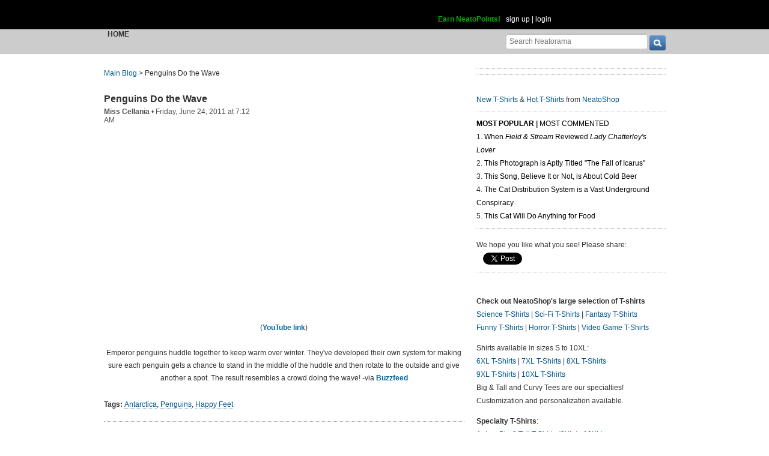

--- FILE ---
content_type: text/html; charset=UTF-8
request_url: https://www.neatorama.com/api/nonce/
body_size: 205
content:
{"time":1763826434,"hash":"4b9778a9989ac64534ac0db5c4c0fdbb"}

--- FILE ---
content_type: text/html; charset=UTF-8
request_url: https://www.neatorama.com/api/shop_panel/
body_size: 676
content:
{"html":"<style type=\"text\/css\">.shoprotator{display:block;margin-left:auto;margin-right:auto;text-align:center;width:100%}.shoprotator ul{display:inline-block;padding:0;margin:0}.shoprotator li{float:left;height:185px;list-style:none outside none;margin-left:auto;margin-right:auto;padding:5px;text-align:center;width:140px}.shoprotator li img{width:140px;height:140px}<\/style><div\nclass=\"shoprotator\"><ul><li> <a\nhref=\"https:\/\/www.neatoshop.com\/product\/BraveStarr?tag=7042\" style=\"border:none\"><img\nsrc=\"https:\/\/static.neatoshop.com\/thumbprodimg\/BraveStarr.jpg?v=2169941105y&color=navy\" width=\"150\" height=\"150\" border=\"0\" alt=\"BraveStarr\"\/><br\/>BraveStarr<\/a><\/li><li> <a\nhref=\"https:\/\/www.neatoshop.com\/product\/Sparta-Ghost?tag=7042\" style=\"border:none\"><img\nsrc=\"https:\/\/static.neatoshop.com\/thumbprodimg\/Sparta-Ghost.jpg?v=2575028854y&color=black\" width=\"150\" height=\"150\" border=\"0\" alt=\"Sparta Ghost\"\/><br\/>Sparta Ghost<\/a><\/li><li> <a\nhref=\"https:\/\/www.neatoshop.com\/product\/Mikis-Dead?tag=7042\" style=\"border:none\"><img\nsrc=\"https:\/\/static.neatoshop.com\/thumbprodimg\/Mikis-Dead.jpg?v=3488745016y&color=yellow\" width=\"150\" height=\"150\" border=\"0\" alt=\"Miki's Dead\"\/><br\/>Miki's Dead<\/a><\/li><li> <a\nhref=\"https:\/\/www.neatoshop.com\/product\/TGIF-2?tag=7042\" style=\"border:none\"><img\nsrc=\"https:\/\/static.neatoshop.com\/thumbprodimg\/TGIF-2.jpg?v=2098436597y&color=black\" width=\"150\" height=\"150\" border=\"0\" alt=\"TGIF\"\/><br\/>TGIF<\/a><\/li><\/ul><div\nstyle=\"clear:both;\"><\/div><\/div>"}